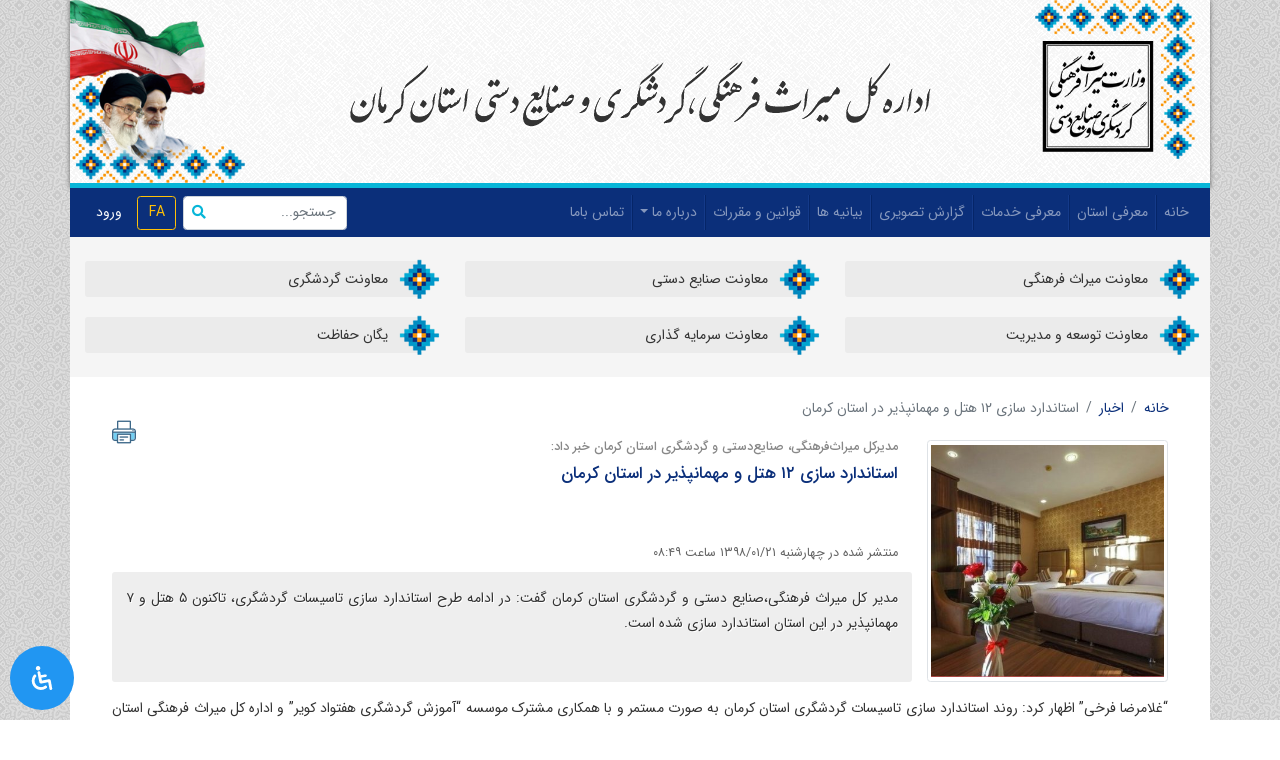

--- FILE ---
content_type: text/html; charset=UTF-8
request_url: https://miras.kr.ir/%D8%A7%D8%B3%D8%AA%D8%A7%D9%86%D8%AF%D8%A7%D8%B1%D8%AF-%D8%B3%D8%A7%D8%B2%DB%8C-12-%D9%87%D8%AA%D9%84-%D9%88-%D9%85%D9%87%D9%85%D8%A7%D9%86%D9%BE%D8%B0%DB%8C%D8%B1-%D8%AF%D8%B1-%D8%A7%D8%B3%D8%AA/
body_size: 12754
content:
<!doctype html>
<html lang="fa" dir="rtl" xml:lang="fa">
<head>
    <!-- Required meta tags -->
    <meta charset="utf-8">
    <meta name="viewport" content="width=device-width, initial-scale=1, shrink-to-fit=no">
    <!-- Bootstrap CSS -->
    <title>استاندارد سازی 12 هتل و مهمانپذیر در استان کرمان &#8211; اداره کل میراث فرهنگی،صنایع دستی و گردشگری استان کرمان</title>
<meta name='robots' content='max-image-preview:large' />
<link rel="alternate" hreflang="fa" href="https://miras.kr.ir/%d8%a7%d8%b3%d8%aa%d8%a7%d9%86%d8%af%d8%a7%d8%b1%d8%af-%d8%b3%d8%a7%d8%b2%db%8c-12-%d9%87%d8%aa%d9%84-%d9%88-%d9%85%d9%87%d9%85%d8%a7%d9%86%d9%be%d8%b0%db%8c%d8%b1-%d8%af%d8%b1-%d8%a7%d8%b3%d8%aa/" />
<link rel='dns-prefetch' href='//s.w.org' />
<link rel="alternate" type="application/rss+xml" title="اداره کل میراث فرهنگی،صنایع دستی و گردشگری استان کرمان &raquo; خوراک" href="https://miras.kr.ir/feed/" />
<link rel="alternate" type="application/rss+xml" title="اداره کل میراث فرهنگی،صنایع دستی و گردشگری استان کرمان &raquo; خوراک دیدگاه‌ها" href="https://miras.kr.ir/comments/feed/" />
<link rel="alternate" type="application/rss+xml" title="اداره کل میراث فرهنگی،صنایع دستی و گردشگری استان کرمان &raquo; استاندارد سازی ۱۲ هتل و مهمانپذیر در استان کرمان خوراک دیدگاه‌ها" href="https://miras.kr.ir/%d8%a7%d8%b3%d8%aa%d8%a7%d9%86%d8%af%d8%a7%d8%b1%d8%af-%d8%b3%d8%a7%d8%b2%db%8c-12-%d9%87%d8%aa%d9%84-%d9%88-%d9%85%d9%87%d9%85%d8%a7%d9%86%d9%be%d8%b0%db%8c%d8%b1-%d8%af%d8%b1-%d8%a7%d8%b3%d8%aa/feed/" />
<script type="text/javascript">
window._wpemojiSettings = {"baseUrl":"https:\/\/s.w.org\/images\/core\/emoji\/14.0.0\/72x72\/","ext":".png","svgUrl":"https:\/\/s.w.org\/images\/core\/emoji\/14.0.0\/svg\/","svgExt":".svg","source":{"concatemoji":"https:\/\/miras.kr.ir\/wp-includes\/js\/wp-emoji-release.min.js?ver=6.0.11"}};
/*! This file is auto-generated */
!function(e,a,t){var n,r,o,i=a.createElement("canvas"),p=i.getContext&&i.getContext("2d");function s(e,t){var a=String.fromCharCode,e=(p.clearRect(0,0,i.width,i.height),p.fillText(a.apply(this,e),0,0),i.toDataURL());return p.clearRect(0,0,i.width,i.height),p.fillText(a.apply(this,t),0,0),e===i.toDataURL()}function c(e){var t=a.createElement("script");t.src=e,t.defer=t.type="text/javascript",a.getElementsByTagName("head")[0].appendChild(t)}for(o=Array("flag","emoji"),t.supports={everything:!0,everythingExceptFlag:!0},r=0;r<o.length;r++)t.supports[o[r]]=function(e){if(!p||!p.fillText)return!1;switch(p.textBaseline="top",p.font="600 32px Arial",e){case"flag":return s([127987,65039,8205,9895,65039],[127987,65039,8203,9895,65039])?!1:!s([55356,56826,55356,56819],[55356,56826,8203,55356,56819])&&!s([55356,57332,56128,56423,56128,56418,56128,56421,56128,56430,56128,56423,56128,56447],[55356,57332,8203,56128,56423,8203,56128,56418,8203,56128,56421,8203,56128,56430,8203,56128,56423,8203,56128,56447]);case"emoji":return!s([129777,127995,8205,129778,127999],[129777,127995,8203,129778,127999])}return!1}(o[r]),t.supports.everything=t.supports.everything&&t.supports[o[r]],"flag"!==o[r]&&(t.supports.everythingExceptFlag=t.supports.everythingExceptFlag&&t.supports[o[r]]);t.supports.everythingExceptFlag=t.supports.everythingExceptFlag&&!t.supports.flag,t.DOMReady=!1,t.readyCallback=function(){t.DOMReady=!0},t.supports.everything||(n=function(){t.readyCallback()},a.addEventListener?(a.addEventListener("DOMContentLoaded",n,!1),e.addEventListener("load",n,!1)):(e.attachEvent("onload",n),a.attachEvent("onreadystatechange",function(){"complete"===a.readyState&&t.readyCallback()})),(e=t.source||{}).concatemoji?c(e.concatemoji):e.wpemoji&&e.twemoji&&(c(e.twemoji),c(e.wpemoji)))}(window,document,window._wpemojiSettings);
</script>
<style type="text/css">
img.wp-smiley,
img.emoji {
	display: inline !important;
	border: none !important;
	box-shadow: none !important;
	height: 1em !important;
	width: 1em !important;
	margin: 0 0.07em !important;
	vertical-align: -0.1em !important;
	background: none !important;
	padding: 0 !important;
}
</style>
	<link rel='stylesheet' id='wp-block-library-rtl-css'  href='https://miras.kr.ir/wp-includes/css/dist/block-library/style-rtl.min.css?ver=6.0.11'  media='all' />
<style id='global-styles-inline-css' type='text/css'>
body{--wp--preset--color--black: #000000;--wp--preset--color--cyan-bluish-gray: #abb8c3;--wp--preset--color--white: #ffffff;--wp--preset--color--pale-pink: #f78da7;--wp--preset--color--vivid-red: #cf2e2e;--wp--preset--color--luminous-vivid-orange: #ff6900;--wp--preset--color--luminous-vivid-amber: #fcb900;--wp--preset--color--light-green-cyan: #7bdcb5;--wp--preset--color--vivid-green-cyan: #00d084;--wp--preset--color--pale-cyan-blue: #8ed1fc;--wp--preset--color--vivid-cyan-blue: #0693e3;--wp--preset--color--vivid-purple: #9b51e0;--wp--preset--gradient--vivid-cyan-blue-to-vivid-purple: linear-gradient(135deg,rgba(6,147,227,1) 0%,rgb(155,81,224) 100%);--wp--preset--gradient--light-green-cyan-to-vivid-green-cyan: linear-gradient(135deg,rgb(122,220,180) 0%,rgb(0,208,130) 100%);--wp--preset--gradient--luminous-vivid-amber-to-luminous-vivid-orange: linear-gradient(135deg,rgba(252,185,0,1) 0%,rgba(255,105,0,1) 100%);--wp--preset--gradient--luminous-vivid-orange-to-vivid-red: linear-gradient(135deg,rgba(255,105,0,1) 0%,rgb(207,46,46) 100%);--wp--preset--gradient--very-light-gray-to-cyan-bluish-gray: linear-gradient(135deg,rgb(238,238,238) 0%,rgb(169,184,195) 100%);--wp--preset--gradient--cool-to-warm-spectrum: linear-gradient(135deg,rgb(74,234,220) 0%,rgb(151,120,209) 20%,rgb(207,42,186) 40%,rgb(238,44,130) 60%,rgb(251,105,98) 80%,rgb(254,248,76) 100%);--wp--preset--gradient--blush-light-purple: linear-gradient(135deg,rgb(255,206,236) 0%,rgb(152,150,240) 100%);--wp--preset--gradient--blush-bordeaux: linear-gradient(135deg,rgb(254,205,165) 0%,rgb(254,45,45) 50%,rgb(107,0,62) 100%);--wp--preset--gradient--luminous-dusk: linear-gradient(135deg,rgb(255,203,112) 0%,rgb(199,81,192) 50%,rgb(65,88,208) 100%);--wp--preset--gradient--pale-ocean: linear-gradient(135deg,rgb(255,245,203) 0%,rgb(182,227,212) 50%,rgb(51,167,181) 100%);--wp--preset--gradient--electric-grass: linear-gradient(135deg,rgb(202,248,128) 0%,rgb(113,206,126) 100%);--wp--preset--gradient--midnight: linear-gradient(135deg,rgb(2,3,129) 0%,rgb(40,116,252) 100%);--wp--preset--duotone--dark-grayscale: url('#wp-duotone-dark-grayscale');--wp--preset--duotone--grayscale: url('#wp-duotone-grayscale');--wp--preset--duotone--purple-yellow: url('#wp-duotone-purple-yellow');--wp--preset--duotone--blue-red: url('#wp-duotone-blue-red');--wp--preset--duotone--midnight: url('#wp-duotone-midnight');--wp--preset--duotone--magenta-yellow: url('#wp-duotone-magenta-yellow');--wp--preset--duotone--purple-green: url('#wp-duotone-purple-green');--wp--preset--duotone--blue-orange: url('#wp-duotone-blue-orange');--wp--preset--font-size--small: 13px;--wp--preset--font-size--medium: 20px;--wp--preset--font-size--large: 36px;--wp--preset--font-size--x-large: 42px;}.has-black-color{color: var(--wp--preset--color--black) !important;}.has-cyan-bluish-gray-color{color: var(--wp--preset--color--cyan-bluish-gray) !important;}.has-white-color{color: var(--wp--preset--color--white) !important;}.has-pale-pink-color{color: var(--wp--preset--color--pale-pink) !important;}.has-vivid-red-color{color: var(--wp--preset--color--vivid-red) !important;}.has-luminous-vivid-orange-color{color: var(--wp--preset--color--luminous-vivid-orange) !important;}.has-luminous-vivid-amber-color{color: var(--wp--preset--color--luminous-vivid-amber) !important;}.has-light-green-cyan-color{color: var(--wp--preset--color--light-green-cyan) !important;}.has-vivid-green-cyan-color{color: var(--wp--preset--color--vivid-green-cyan) !important;}.has-pale-cyan-blue-color{color: var(--wp--preset--color--pale-cyan-blue) !important;}.has-vivid-cyan-blue-color{color: var(--wp--preset--color--vivid-cyan-blue) !important;}.has-vivid-purple-color{color: var(--wp--preset--color--vivid-purple) !important;}.has-black-background-color{background-color: var(--wp--preset--color--black) !important;}.has-cyan-bluish-gray-background-color{background-color: var(--wp--preset--color--cyan-bluish-gray) !important;}.has-white-background-color{background-color: var(--wp--preset--color--white) !important;}.has-pale-pink-background-color{background-color: var(--wp--preset--color--pale-pink) !important;}.has-vivid-red-background-color{background-color: var(--wp--preset--color--vivid-red) !important;}.has-luminous-vivid-orange-background-color{background-color: var(--wp--preset--color--luminous-vivid-orange) !important;}.has-luminous-vivid-amber-background-color{background-color: var(--wp--preset--color--luminous-vivid-amber) !important;}.has-light-green-cyan-background-color{background-color: var(--wp--preset--color--light-green-cyan) !important;}.has-vivid-green-cyan-background-color{background-color: var(--wp--preset--color--vivid-green-cyan) !important;}.has-pale-cyan-blue-background-color{background-color: var(--wp--preset--color--pale-cyan-blue) !important;}.has-vivid-cyan-blue-background-color{background-color: var(--wp--preset--color--vivid-cyan-blue) !important;}.has-vivid-purple-background-color{background-color: var(--wp--preset--color--vivid-purple) !important;}.has-black-border-color{border-color: var(--wp--preset--color--black) !important;}.has-cyan-bluish-gray-border-color{border-color: var(--wp--preset--color--cyan-bluish-gray) !important;}.has-white-border-color{border-color: var(--wp--preset--color--white) !important;}.has-pale-pink-border-color{border-color: var(--wp--preset--color--pale-pink) !important;}.has-vivid-red-border-color{border-color: var(--wp--preset--color--vivid-red) !important;}.has-luminous-vivid-orange-border-color{border-color: var(--wp--preset--color--luminous-vivid-orange) !important;}.has-luminous-vivid-amber-border-color{border-color: var(--wp--preset--color--luminous-vivid-amber) !important;}.has-light-green-cyan-border-color{border-color: var(--wp--preset--color--light-green-cyan) !important;}.has-vivid-green-cyan-border-color{border-color: var(--wp--preset--color--vivid-green-cyan) !important;}.has-pale-cyan-blue-border-color{border-color: var(--wp--preset--color--pale-cyan-blue) !important;}.has-vivid-cyan-blue-border-color{border-color: var(--wp--preset--color--vivid-cyan-blue) !important;}.has-vivid-purple-border-color{border-color: var(--wp--preset--color--vivid-purple) !important;}.has-vivid-cyan-blue-to-vivid-purple-gradient-background{background: var(--wp--preset--gradient--vivid-cyan-blue-to-vivid-purple) !important;}.has-light-green-cyan-to-vivid-green-cyan-gradient-background{background: var(--wp--preset--gradient--light-green-cyan-to-vivid-green-cyan) !important;}.has-luminous-vivid-amber-to-luminous-vivid-orange-gradient-background{background: var(--wp--preset--gradient--luminous-vivid-amber-to-luminous-vivid-orange) !important;}.has-luminous-vivid-orange-to-vivid-red-gradient-background{background: var(--wp--preset--gradient--luminous-vivid-orange-to-vivid-red) !important;}.has-very-light-gray-to-cyan-bluish-gray-gradient-background{background: var(--wp--preset--gradient--very-light-gray-to-cyan-bluish-gray) !important;}.has-cool-to-warm-spectrum-gradient-background{background: var(--wp--preset--gradient--cool-to-warm-spectrum) !important;}.has-blush-light-purple-gradient-background{background: var(--wp--preset--gradient--blush-light-purple) !important;}.has-blush-bordeaux-gradient-background{background: var(--wp--preset--gradient--blush-bordeaux) !important;}.has-luminous-dusk-gradient-background{background: var(--wp--preset--gradient--luminous-dusk) !important;}.has-pale-ocean-gradient-background{background: var(--wp--preset--gradient--pale-ocean) !important;}.has-electric-grass-gradient-background{background: var(--wp--preset--gradient--electric-grass) !important;}.has-midnight-gradient-background{background: var(--wp--preset--gradient--midnight) !important;}.has-small-font-size{font-size: var(--wp--preset--font-size--small) !important;}.has-medium-font-size{font-size: var(--wp--preset--font-size--medium) !important;}.has-large-font-size{font-size: var(--wp--preset--font-size--large) !important;}.has-x-large-font-size{font-size: var(--wp--preset--font-size--x-large) !important;}
</style>
<link rel='stylesheet' id='wp-polls-css'  href='https://miras.kr.ir/wp-content/plugins/wp-polls/polls-css.css?ver=2.76.0'  media='all' />
<style id='wp-polls-inline-css' type='text/css'>
.wp-polls .pollbar {
	margin: 1px;
	font-size: 6px;
	line-height: 8px;
	height: 8px;
	background: #07b6d8;
	border: 1px solid #0d879e;
}

</style>
<link rel='stylesheet' id='wp-polls-rtl-css'  href='https://miras.kr.ir/wp-content/plugins/wp-polls/polls-css-rtl.css?ver=2.76.0'  media='all' />
<link rel='stylesheet' id='mdp-readabler-css'  href='https://miras.kr.ir/wp-content/plugins/readabler/css/readabler.min.css?ver=1.5.0'  media='all' />
<style id='mdp-readabler-inline-css' type='text/css'>

		:root{
		
			--readabler-reading-mask: rgba(0, 0, 0, 0.7)
		
		}
		.mdp-readabler-tts {
		
			--readabler-tts-bg: transparent;
			--readabler-tts-color: transparent;
			
		}
        
        #mdp-readabler-popup-box{
        
            --readabler-overlay: rgba(2, 83, 238, 1);
            
            --readabler-bg: rgba(255, 255, 255, 1);
            --readabler-bg-dark: rgba(22, 25, 27, 1);
            --readabler-text: rgba(51, 51, 51, 1);
            --readabler-text-dark: rgba(222, 239, 253, 1);
            --readabler-color: rgba(33, 150, 243, 1);
            --readabler-color-dark: rgba(33, 150, 243, 1);
            --readabler-color-transparent: rgba(33,150,243,0.2);
            --readabler-color-transparent-dark: rgba(33,150,243,0.2);
            --readabler-border-radius: 20px;
            --readabler-animate: 600ms;          
            
        }
        
        .mdp-readabler-trigger-button-box{
        
            --readabler-btn-margin: 10px;
            --readabler-btn-padding: 20px;
            --readabler-btn-radius: 50px;
            --readabler-btn-color: rgba(255, 255, 255, 1);
            --readabler-btn-color-hover: rgba(33, 150, 243, 1);
            --readabler-btn-bg: rgba(33, 150, 243, 1);
            --readabler-btn-bg-hover: rgba(255, 255, 255, 1);
            --readabler-btn-size: 24px;
            --readabler-btn-delay: 0s;
        
        }
		.mdp-readabler-input-spinner-box .mdp-readabler-control .mdp-readabler-value {
    font-family: 'IRANSans';
}
.mdp-readabler-action-box .mdp-readabler-action-box-content .mdp-readabler-title {
    font-family: 'IRANSans';
}
</style>
<link rel='stylesheet' id='bootstrap-reboot-css'  href='https://miras.kr.ir/wp-content/themes/miras/css/bootstrap-reboot.css?ver=6.0.11'  media='all' />
<link rel='stylesheet' id='bootstrap-rtl-css'  href='https://miras.kr.ir/wp-content/themes/miras/css/bootstrap-rtl.css?ver=6.0.11'  media='all' />
<link rel='stylesheet' id='fontiran-css'  href='https://miras.kr.ir/wp-content/themes/miras/css/fontiran.css?ver=6.0.11'  media='all' />
<link rel='stylesheet' id='fontawesome-all-css'  href='https://miras.kr.ir/wp-content/themes/miras/css/fontawesome-all.css?ver=6.0.11'  media='all' />
<link rel='stylesheet' id='custom-css'  href='https://miras.kr.ir/wp-content/themes/miras/css/custom.css?ver=6.0.11'  media='all' />
<script  src='https://miras.kr.ir/wp-includes/js/jquery/jquery.min.js?ver=3.6.0' id='jquery-core-js'></script>
<script  src='https://miras.kr.ir/wp-includes/js/jquery/jquery-migrate.min.js?ver=3.3.2' id='jquery-migrate-js'></script>
<script  src='https://miras.kr.ir/wp-content/themes/miras/js/bootstrap.bundle.js?ver=1' id='bundle-js'></script>
<link rel="https://api.w.org/" href="https://miras.kr.ir/wp-json/" /><link rel="alternate" type="application/json" href="https://miras.kr.ir/wp-json/wp/v2/posts/1986" /><link rel="EditURI" type="application/rsd+xml" title="RSD" href="https://miras.kr.ir/xmlrpc.php?rsd" />
<link rel="wlwmanifest" type="application/wlwmanifest+xml" href="https://miras.kr.ir/wp-includes/wlwmanifest.xml" /> 
<meta name="generator" content="WordPress 6.0.11" />
<link rel="canonical" href="https://miras.kr.ir/%d8%a7%d8%b3%d8%aa%d8%a7%d9%86%d8%af%d8%a7%d8%b1%d8%af-%d8%b3%d8%a7%d8%b2%db%8c-12-%d9%87%d8%aa%d9%84-%d9%88-%d9%85%d9%87%d9%85%d8%a7%d9%86%d9%be%d8%b0%db%8c%d8%b1-%d8%af%d8%b1-%d8%a7%d8%b3%d8%aa/" />
<link rel='shortlink' href='https://miras.kr.ir/?p=1986' />
<link rel="alternate" type="application/json+oembed" href="https://miras.kr.ir/wp-json/oembed/1.0/embed?url=https%3A%2F%2Fmiras.kr.ir%2F%25d8%25a7%25d8%25b3%25d8%25aa%25d8%25a7%25d9%2586%25d8%25af%25d8%25a7%25d8%25b1%25d8%25af-%25d8%25b3%25d8%25a7%25d8%25b2%25db%258c-12-%25d9%2587%25d8%25aa%25d9%2584-%25d9%2588-%25d9%2585%25d9%2587%25d9%2585%25d8%25a7%25d9%2586%25d9%25be%25d8%25b0%25db%258c%25d8%25b1-%25d8%25af%25d8%25b1-%25d8%25a7%25d8%25b3%25d8%25aa%2F" />
<link rel="alternate" type="text/xml+oembed" href="https://miras.kr.ir/wp-json/oembed/1.0/embed?url=https%3A%2F%2Fmiras.kr.ir%2F%25d8%25a7%25d8%25b3%25d8%25aa%25d8%25a7%25d9%2586%25d8%25af%25d8%25a7%25d8%25b1%25d8%25af-%25d8%25b3%25d8%25a7%25d8%25b2%25db%258c-12-%25d9%2587%25d8%25aa%25d9%2584-%25d9%2588-%25d9%2585%25d9%2587%25d9%2585%25d8%25a7%25d9%2586%25d9%25be%25d8%25b0%25db%258c%25d8%25b1-%25d8%25af%25d8%25b1-%25d8%25a7%25d8%25b3%25d8%25aa%2F&#038;format=xml" />
<meta name="generator" content="WPML ver:4.4.1 stt:1,17;" />
<link rel="icon" href="https://miras.kr.ir/wp-content/uploads/2022/06/cropped-Screenshot-2022-06-06-085328-32x32.jpg" sizes="32x32" />
<link rel="icon" href="https://miras.kr.ir/wp-content/uploads/2022/06/cropped-Screenshot-2022-06-06-085328-192x192.jpg" sizes="192x192" />
<link rel="apple-touch-icon" href="https://miras.kr.ir/wp-content/uploads/2022/06/cropped-Screenshot-2022-06-06-085328-180x180.jpg" />
<meta name="msapplication-TileImage" content="https://miras.kr.ir/wp-content/uploads/2022/06/cropped-Screenshot-2022-06-06-085328-270x270.jpg" />
</head>
<body id="top-of-page"><div class="container header p-0">
    <div class="row justify-content-between mx-0" dir="rtl">
        <div class="col-5 col-sm-3 col-md-2 text-right order-0">
            <img class="img-fluid" src="https://miras.kr.ir/wp-content/themes/miras/images/logo.png" alt="header-0">
        </div>
        <div class="col-10 col-sm-6 col-md-8 text-center order-12 order-sm-1 offset-1 offset-sm-0 my-3">
            <img class="img-fluid miras-title" src="https://miras.kr.ir/wp-content/themes/miras/images/title.png" alt="header-2">
        </div>
        <div class="col-5 col-sm-3 col-md-2 text-left order-2 pl-0">
            <img class="img-fluid" src="https://miras.kr.ir/wp-content/themes/miras/images/rahbar.png" alt="header-3">
        </div>
    </div>
</div>

<div class="container sticky-top">
    <div class="row">
        <nav class="navbar navbar-expand-lg navbar-dark w-100 main-menu">
            <button class="navbar-toggler" type="button" data-toggle="collapse" data-target="#navbarSupportedContent" aria-controls="navbarSupportedContent" aria-expanded="false" aria-label="Toggle navigation">
                <span class="navbar-toggler-icon"></span>
            </button>
            <div id="navbarSupportedContent" class="collapse navbar-collapse"><ul id="menu-%d8%b3%db%8c%d8%b3%d8%aa%d8%a7%d9%86-%d8%b1%d8%a7-%d8%a8%d8%a8%db%8c%d9%86%db%8c%d9%85%d8%8c-%d8%a8%d9%84%d9%88%da%86%d8%b3%d8%aa%d8%a7%d9%86-%d8%b1%d8%a7-%d8%a8%d8%b4%d9%86%d9%88%db%8c%d9%85" class="navbar-nav px-0"><li itemscope="itemscope" itemtype="https://www.schema.org/SiteNavigationElement" id="menu-item-13" class="menu-item menu-item-type-custom menu-item-object-custom menu-item-home menu-item-13 nav-item"><a title="خانه" href="http://miras.kr.ir/" class="nav-link">خانه</a></li>
<li itemscope="itemscope" itemtype="https://www.schema.org/SiteNavigationElement" id="menu-item-50" class="menu-item menu-item-type-post_type menu-item-object-page menu-item-50 nav-item"><a title="معرفی استان" href="https://miras.kr.ir/introduction/" class="nav-link">معرفی استان</a></li>
<li itemscope="itemscope" itemtype="https://www.schema.org/SiteNavigationElement" id="menu-item-1652" class="menu-item menu-item-type-post_type menu-item-object-page menu-item-1652 nav-item"><a title="معرفی خدمات" href="https://miras.kr.ir/service-desk/" class="nav-link">معرفی خدمات</a></li>
<li itemscope="itemscope" itemtype="https://www.schema.org/SiteNavigationElement" id="menu-item-924" class="menu-item menu-item-type-taxonomy menu-item-object-category menu-item-924 nav-item"><a title="گزارش تصویری" href="https://miras.kr.ir/posts/gallery/" class="nav-link">گزارش تصویری</a></li>
<li itemscope="itemscope" itemtype="https://www.schema.org/SiteNavigationElement" id="menu-item-1722" class="menu-item menu-item-type-post_type menu-item-object-page menu-item-1722 nav-item"><a title="بیانیه ها" href="https://miras.kr.ir/%d8%a8%db%8c%d8%a7%d9%86%db%8c%d9%87-%d9%87%d8%a7/" class="nav-link">بیانیه ها</a></li>
<li itemscope="itemscope" itemtype="https://www.schema.org/SiteNavigationElement" id="menu-item-1966" class="menu-item menu-item-type-post_type menu-item-object-page menu-item-1966 nav-item"><a title="قوانین و مقررات" href="https://miras.kr.ir/%d9%82%d9%88%d8%a7%d9%86%db%8c%d9%86-%d9%88-%d9%85%d9%82%d8%b1%d8%b1%d8%a7%d8%aa/%d9%82%d9%88%d8%a7%d9%86%db%8c%d9%86-%d9%88-%d9%85%d9%82%d8%b1%d8%b1%d8%a7%d8%aa-2/" class="nav-link">قوانین و مقررات</a></li>
<li itemscope="itemscope" itemtype="https://www.schema.org/SiteNavigationElement" id="menu-item-186" class="menu-item menu-item-type-post_type menu-item-object-page menu-item-has-children dropdown menu-item-186 nav-item"><a title="درباره ما" href="#" data-toggle="dropdown" aria-haspopup="true" aria-expanded="false" class="dropdown-toggle nav-link" id="menu-item-dropdown-186">درباره ما</a>
<ul class="dropdown-menu" aria-labelledby="menu-item-dropdown-186" role="menu">
	<li itemscope="itemscope" itemtype="https://www.schema.org/SiteNavigationElement" id="menu-item-187" class="menu-item menu-item-type-post_type menu-item-object-page menu-item-187 nav-item"><a title="منشور اخلاقی کارکنان سازمان" href="https://miras.kr.ir/%d8%af%d8%b1%d8%a8%d8%a7%d8%b1%d9%87-%d9%85%d8%a7/%d9%85%d9%86%d8%b4%d9%88%d8%b1-%d8%a7%d8%ae%d9%84%d8%a7%d9%82%db%8c-%da%a9%d8%a7%d8%b1%da%a9%d9%86%d8%a7%d9%86-%d8%b3%d8%a7%d8%b2%d9%85%d8%a7%d9%86/" class="dropdown-item">منشور اخلاقی کارکنان سازمان</a></li>
	<li itemscope="itemscope" itemtype="https://www.schema.org/SiteNavigationElement" id="menu-item-188" class="menu-item menu-item-type-post_type menu-item-object-page menu-item-188 nav-item"><a title="اساسنامه سازمان" href="https://miras.kr.ir/%d8%af%d8%b1%d8%a8%d8%a7%d8%b1%d9%87-%d9%85%d8%a7/%d8%a7%d8%b3%d8%a7%d8%b3%d9%86%d8%a7%d9%85%d9%87-%d8%b3%d8%a7%d8%b2%d9%85%d8%a7%d9%86/" class="dropdown-item">اساسنامه سازمان</a></li>
	<li itemscope="itemscope" itemtype="https://www.schema.org/SiteNavigationElement" id="menu-item-189" class="menu-item menu-item-type-post_type menu-item-object-page menu-item-189 nav-item"><a title="سیاستهای کلان سازمان" href="https://miras.kr.ir/%d8%af%d8%b1%d8%a8%d8%a7%d8%b1%d9%87-%d9%85%d8%a7/%d8%b3%db%8c%d8%a7%d8%b3%d8%aa%d9%87%d8%a7%db%8c-%da%a9%d9%84%d8%a7%d9%86-%d8%b3%d8%a7%d8%b2%d9%85%d8%a7%d9%86/" class="dropdown-item">سیاستهای کلان سازمان</a></li>
	<li itemscope="itemscope" itemtype="https://www.schema.org/SiteNavigationElement" id="menu-item-190" class="menu-item menu-item-type-post_type menu-item-object-page menu-item-190 nav-item"><a title="اهداف سازمان" href="https://miras.kr.ir/%d8%af%d8%b1%d8%a8%d8%a7%d8%b1%d9%87-%d9%85%d8%a7/%d8%a7%d9%87%d8%af%d8%a7%d9%81-%d8%b3%d8%a7%d8%b2%d9%85%d8%a7%d9%86/" class="dropdown-item">اهداف سازمان</a></li>
	<li itemscope="itemscope" itemtype="https://www.schema.org/SiteNavigationElement" id="menu-item-191" class="menu-item menu-item-type-post_type menu-item-object-page menu-item-191 nav-item"><a title="شفافیت" href="https://miras.kr.ir/sh/" class="dropdown-item">شفافیت</a></li>
</ul>
</li>
<li itemscope="itemscope" itemtype="https://www.schema.org/SiteNavigationElement" id="menu-item-172" class="menu-item menu-item-type-post_type menu-item-object-page menu-item-172 nav-item"><a title="تماس باما" href="https://miras.kr.ir/%d8%aa%d9%85%d8%a7%d8%b3-%d8%a8%d8%a7%d9%85%d8%a7/" class="nav-link">تماس باما</a></li>
</ul></div>            <div class="row justify-content-between col min-width-285 pl-0 mx-0">
                <div class="col px-2 text-left">
                <form action="https://miras.kr.ir/?" method="GET" class="form-inline d-inline-flex search position-relative w-100">
    <input class="form-control mr-sm-2" 
    name="s" 
    type="search"
    value="" 
    placeholder="جستجو..." 
    aria-label="Search">
    <button type="submit">
        <span class="sr-only">جستجو</span>
        <i class="fas fa-search"></i>
    </button>                </div>
                <div class="col-auto p-0">
                    <div class="dropdown d-inline">
                    <a class="btn border-warning text-warning" id="lang-dropdown" data-toggle="dropdown" aria-haspopup="true" aria-expanded="false">
        FA    </a>
                <div class="dropdown-menu reverce" aria-labelledby="lang-dropdown">
                <a class="dropdown-item" href="https://miras.kr.ir/en/">
            <img src="https://miras.kr.ir/wp-content/plugins/sitepress-multilingual-cms/res/flags/en.png" alt="en" width="25">
            انگلیسی        </a>
            </div>
    </div>
                    <a class="btn text-light" href="">
                        ورود                    </a>
                </div>
            </div>

        </nav>


    </div>
</div><div class="container bg-grey py-3 no-print">
    <div class="row justify-content-center">
                <div class="col-12 col-md-4 top-link">
            <div class="btp">
                <a href="https://miras.kr.ir/posts/vices/%d9%85%d8%b9%d8%a7%d9%88%d9%86%d8%aa-%d9%85%db%8c%d8%b1%d8%a7%d8%ab-%d9%81%d8%b1%d9%87%d9%86%da%af%db%8c/">
                    معاونت                    میراث فرهنگی                </a>
            </div>
        </div>
            <div class="col-12 col-md-4 top-link">
            <div class="btp">
                <a href="https://miras.kr.ir/posts/vices/%d9%85%d8%b9%d8%a7%d9%88%d9%86%d8%aa-%d8%b5%d9%86%d8%a7%db%8c%d8%b9-%d8%af%d8%b3%d8%aa%db%8c/">
                    معاونت                    صنایع دستی                </a>
            </div>
        </div>
            <div class="col-12 col-md-4 top-link">
            <div class="btp">
                <a href="https://miras.kr.ir/posts/vices/%d9%85%d8%b9%d8%a7%d9%88%d9%86%d8%aa-%da%af%d8%b1%d8%af%d8%b4%da%af%d8%b1%db%8c/">
                    معاونت                    گردشگری                </a>
            </div>
        </div>
            <div class="col-12 col-md-4 top-link">
            <div class="btp">
                <a href="https://miras.kr.ir/posts/vices/%d9%85%d8%b9%d8%a7%d9%88%d9%86%d8%aa-%d9%85%db%8c%d8%b1%d8%a7%d8%ab-%d9%81%d8%b1%d9%87%d9%86%da%af%db%8c/%d8%a2%d8%ab%d8%a7%d8%b1-%d8%aa%d8%a7%d8%b1%db%8c%d8%ae%db%8c-%da%a9%d8%b1%d9%85%d8%a7%d9%86/">
                    معاونت                    توسعه و مدیریت                </a>
            </div>
        </div>
            <div class="col-12 col-md-4 top-link">
            <div class="btp">
                <a href="https://miras.kr.ir/posts/vices/%d9%85%d8%b9%d8%a7%d9%88%d9%86%d8%aa-%d8%b3%d8%b1%d9%85%d8%a7%db%8c%d9%87-%da%af%d8%b0%d8%a7%d8%b1%db%8c/">
                    معاونت                    سرمایه گذاری                </a>
            </div>
        </div>
            <div class="col-12 col-md-4 top-link">
            <div class="btp">
                <a href="https://miras.kr.ir/posts/security-squad/">
                                        یگان حفاظت                </a>
            </div>
        </div>
    </div></div>
<div class="container bg-white px-3 px-md-5 pb-3 pb-md-5">
    <div class="row no-print">
        <nav aria-label="breadcrumb">
            <ol class="breadcrumb bg-white py-4 m-0"><li class="breadcrumb-item"><a href="https://miras.kr.ir/">خانه</a></li><li class="breadcrumb-item"><a href="https://miras.kr.ir/posts/news/">اخبار</a></li><li class="breadcrumb-item active">استاندارد سازی ۱۲ هتل و مهمانپذیر در استان کرمان</li></ol>        </nav>
    </div>

    <article class="single print-margin">
        <div class="row">
            <header class="d-md-flex flex-column pr-md-0 col-md-9 order-md-1">
                                <h3 class="rotitr mb-0 px-3">مدیرکل میراث‌فرهنگی، صنایع‌دستی و گردشگری استان کرمان خبر داد:</h3>
                                <h1 class="px-3 col-12 single-header">
                    <a href="https://miras.kr.ir/%d8%a7%d8%b3%d8%aa%d8%a7%d9%86%d8%af%d8%a7%d8%b1%d8%af-%d8%b3%d8%a7%d8%b2%db%8c-12-%d9%87%d8%aa%d9%84-%d9%88-%d9%85%d9%87%d9%85%d8%a7%d9%86%d9%be%d8%b0%db%8c%d8%b1-%d8%af%d8%b1-%d8%a7%d8%b3%d8%aa/">
                        استاندارد سازی ۱۲ هتل و مهمانپذیر در استان کرمان                    </a>
                </h1>
                <div class="col-12 px-3 info-post">
                منتشر شده در چهارشنبه ۱۳۹۸/۰۱/۲۱ ساعت ۰۸:۴۹                                </div>
                <div class="excerpt p-3">
                <p>مدیر کل میراث فرهنگی،صنایع دستی و گردشگری استان کرمان گفت: در ادامه طرح استاندارد سازی  تاسیسات گردشگری، تاکنون ۵ هتل و ۷ مهمانپذیر در این استان استاندارد سازی شده است.</p>
                </div>
            </header>
            <div class="col-md-3 text-center my-3 my-md-0 order-md-0">
                                <img width="400" height="400" src="https://miras.kr.ir/wp-content/uploads/2019/04/هتل-هزار-400x400.jpg" class="img-fluid rounded img-thumbnail wp-post-image" alt="استاندارد سازی ۱۲ هتل و مهمانپذیر در استان کرمان" srcset="https://miras.kr.ir/wp-content/uploads/2019/04/هتل-هزار-400x400.jpg 400w, https://miras.kr.ir/wp-content/uploads/2019/04/هتل-هزار-150x150.jpg 150w" sizes="(max-width: 400px) 100vw, 400px" />                            </div>
            <div class="col-12 my-3 content order-md-2">
            <p>&#8220;غلامرضا فرخی&#8221; اظهار کرد: روند استاندارد سازی تاسیسات گردشگری استان کرمان به صورت مستمر و با همکاری مشترک موسسه “آموزش گردشگری هفتواد کویر” و اداره کل میراث فرهنگی استان کرمان در حال انجام است.</p>
<p>وی با بیان اینکه استان کرمان دارای 35 هتل و هتل آپارتمان، 31 مهمانپذیر و 318 خانه بوم گردی و 27 خانه مسافر است، افزود: استانداردهای واحدهای اقامتی این استان از نظر مشخصات فنی، تجهیزات، نیروی انسانی، کیفیت ارائه خدمات و نحوه برخورد پرسنل بررسی می‌شود.</p>
<p>مدیر کل میراث فرهنگی،صنایع دستی و گردشگری استان کرمان بیان کرد: پس از تعیین استانداردها، تیم ارزیابی بر اساس مستندات موجود و کیفیت خدمات تاسیسات گردشگری نسبت به تعیین درجه هتل‌ها و مراکز اقامتی اقدام می‌کند.</p>
<p>فرخی ادامه داد: تاکنون برای 12 هتل و مهمانپذیر گواهی استاندارد صادر شده و مابقی نیز در دست اقدام است.</p>
<p>وی با اشاره به اینکه این طرح به صورت مستمر ادامه دارد، تصریح کرد: خوشبختانه در تعداد زیادی از واحدهای مورد نظر، تغییرات بسیار ارزنده و مثبتی مشاهده شده است.</p>
<p>مدیر کل میراث فرهنگی، صنایع‌دستی و گردشگری استان کرمان با اشاره به اینکه نرخ خدمات واحدهای اقامتی بر اساس ستاره و کیفیت خدمات تعیین می‌شود، خاطرنشان کرد: بدون شک اجرای این طرح به ارتقاء کیفیت خدمات تاسیسات گردشگری مذکور و رضایت مشتریان منجر خواهد شد.</p>
            </div>
            <div class="print no-print">
                        <a href="print:page()" onclick="window.print()">
                <img src="https://miras.kr.ir/wp-content/themes/miras/images/printer.png" alt="page"/>
            </a>
            </div>
        </div>

        <div class="row justify-content-between align-items-center">
            <div class="col-12 col-sm-auto mb-3">
                        </div>
            <div class="col-12 col-sm-auto  mb-3 text-center no-print">
                <a href="https://miras.kr.ir/posts/news/" target="_blank" class="btn btn-warning back px-5 mx-4">آرشیو</a>
            </div>
        </div>
                                <div class="container no-print">
            <div class="row related">
                <h2 class="w-100">مطالب مرتبط</h2>
                <ul class="w-100">
                                        <li>
                        <a href="https://miras.kr.ir/%d8%b5%d8%af%d9%88%d8%b1-%d9%85%d8%ac%d9%88%d8%b2%d8%a7%d8%aa-%d8%a8%db%8c%d9%86%d8%a7%d9%85%d8%8c-%d8%aa%d8%b3%d9%87%db%8c%d9%84%da%a9%d9%86%d9%86%d8%af%d9%87-%d8%b3%d8%b1%d9%85/">صدور مجوزات بی‌نام، تسهیل‌کننده سرمایه‌گذاری در گردشگری کرمان</a>
                        <span class="d-block d-sm-inline">
                        منتشر شده در سه شنبه ۱۴۰۴/۱۱/۱۴ ساعت ۰۷:۱۹                        </span>
                    </li>
                                        <li>
                        <a href="https://miras.kr.ir/%d8%aa%d8%b5%d9%85%db%8c%d9%85%da%af%db%8c%d8%b1%db%8c-%d8%aa%d8%ae%d8%b5%d8%b5%db%8c%d8%8c-%d8%af%d8%b1-%d8%af%d8%b3%d8%aa%d9%88%d8%b1-%da%a9%d8%a7%d8%b1-%d8%b4%d9%88%d8%b1%d8%a7%db%8c/">تصمیم‌گیری تخصصی، در دستور کار شورای فنی میراث‌فرهنگی کرمان است</a>
                        <span class="d-block d-sm-inline">
                        منتشر شده در دوشنبه ۱۴۰۴/۱۱/۱۳ ساعت ۰۷:۲۶                        </span>
                    </li>
                                        <li>
                        <a href="https://miras.kr.ir/%d8%b3%d8%a7%d9%85%d8%a7%d9%86%d8%af%d9%87%db%8c-%d8%a8%d8%a7%d8%b2%d8%a7%d8%b1-%d8%aa%d8%a7%d8%b1%db%8c%d8%ae%db%8c-%da%a9%d8%b1%d9%85%d8%a7%d9%86%d8%8c-%da%af%d8%a7%d9%85%db%8c-%d9%85%d8%a4/">سامان‌دهی بازار تاریخی کرمان، گامی مؤثر در توسعه گردشگری</a>
                        <span class="d-block d-sm-inline">
                        منتشر شده در یکشنبه ۱۴۰۴/۱۱/۱۲ ساعت ۱۳:۰۳                        </span>
                    </li>
                                        <li>
                        <a href="https://miras.kr.ir/%d8%aa%d8%ac%d9%84%db%8c%d9%84-%d8%a7%d8%b2-%d8%ac%d8%a7%d9%86%d8%a8%d8%a7%d8%b2%d8%a7%d9%86-%d9%85%db%8c%d8%b1%d8%a7%d8%ab%d9%81%d8%b1%d9%87%d9%86%da%af%db%8c-%da%a9%d8%b1%d9%85%d8%a7%d9%86-2/">تجلیل از جانبازان میراث‌فرهنگی کرمان</a>
                        <span class="d-block d-sm-inline">
                        منتشر شده در یکشنبه ۱۴۰۴/۱۱/۱۲ ساعت ۱۳:۰۱                        </span>
                    </li>
                                        <li>
                        <a href="https://miras.kr.ir/%d9%86%d9%82%d8%b4%d8%a2%d9%81%d8%b1%db%8c%d9%86%db%8c-%d8%b2%d9%86%d8%a7%d9%86%d8%8c-%d9%be%d8%b4%d8%aa%d9%88%d8%a7%d9%86%d9%87-%d8%a7%d8%b5%d9%84%db%8c-%d8%aa%d9%88%d8%b3%d8%b9%d9%87-%d9%81/">نقش‌آفرینی زنان، پشتوانه اصلی توسعه فرهنگی و گردشگری کرمان است</a>
                        <span class="d-block d-sm-inline">
                        منتشر شده در چهارشنبه ۱۴۰۴/۰۹/۱۹ ساعت ۱۰:۰۶                        </span>
                    </li>
                                        <li>
                        <a href="https://miras.kr.ir/%d8%a7%d9%86%d8%aa%d8%b5%d8%a7%d8%a8-%d8%b3%d8%b1%d9%be%d8%b1%d8%b3%d8%aa-%d8%a8%d8%a7%d8%ba-%d9%85%d9%88%d8%b2%d9%87-%d9%87%d8%b1%d9%86%d8%af%db%8c/">انتصاب سرپرست باغ موزه هرندی</a>
                        <span class="d-block d-sm-inline">
                        منتشر شده در سه شنبه ۱۴۰۴/۰۹/۱۸ ساعت ۰۸:۴۶                        </span>
                    </li>
                                        <li>
                        <a href="https://miras.kr.ir/%d8%a8%d8%a7%d8%b2%d8%af%db%8c%d8%af-%d8%b1%d8%a7%db%8c%da%af%d8%a7%d9%86-%d8%a8%d8%a7%d9%86%d9%88%d8%a7%d9%86-%d8%a7%d8%b2-%d9%85%d9%88%d8%b2%d9%87%d9%87%d8%a7%db%8c-%da%a9%d8%b1%d9%85%d8%a7/">بازدید رایگان بانوان از موزه‌های کرمان هم‌زمان با روز زن/ قدردانی از نقش زنان در پاسداشت میراث‌فرهنگی</a>
                        <span class="d-block d-sm-inline">
                        منتشر شده در سه شنبه ۱۴۰۴/۰۹/۱۸ ساعت ۰۷:۳۰                        </span>
                    </li>
                                        <li>
                        <a href="https://miras.kr.ir/%d9%85%d8%b9%d8%b1%d9%81%db%8c-%da%a9%d9%88%d9%87%d8%a8%d9%86%d8%a7%d9%86-%d8%a8%d9%87%d8%b9%d9%86%d9%88%d8%a7%d9%86-%d9%85%d9%82%d8%b5%d8%af-%d8%ac%d8%af%db%8c%d8%af-%da%af%d8%b1%d8%af%d8%b4/">معرفی کوهبنان به‌عنوان مقصد جدید گردشگری در استان کرمان</a>
                        <span class="d-block d-sm-inline">
                        منتشر شده در سه شنبه ۱۴۰۴/۰۹/۱۸ ساعت ۰۷:۲۸                        </span>
                    </li>
                                        <li>
                        <a href="https://miras.kr.ir/%d9%81%d8%b1%d8%a7%d8%ae%d9%88%d8%a7%d9%86-%d8%b4%d8%b1%da%a9%d8%aa-%d8%af%d8%b1%d9%87%d8%b4%d8%aa%d9%85%db%8c%d9%86-%d8%af%d9%88%d8%b1%d9%87-%d8%af%d8%a7%d9%88%d8%b1%db%8c-%d9%85%d9%87%d8%b1-%d8%a7/">فراخوان شرکت درهشتمین دوره  داوری مهر اصالت ملی صنایع دستی ۱۴۰۴ در استان کرمان</a>
                        <span class="d-block d-sm-inline">
                        منتشر شده در سه شنبه ۱۴۰۴/۰۷/۲۲ ساعت ۱۱:۰۳                        </span>
                    </li>
                                        <li>
                        <a href="https://miras.kr.ir/%da%a9%d8%b3%d8%a8-%d8%b1%d8%aa%d8%a8%d9%87-%d8%a8%d8%b1%d8%aa%d8%b1-%d8%af%d8%b1-%d8%b3%d8%a7%d9%85%d8%a7%d9%86%d9%87-%d8%af%d8%b3%d8%aa%d8%b1%d8%b3%db%8c-%d8%a2%d8%b2%d8%a7%d8%af-%d8%a8%d9%87-%d8%a7/">کسب رتبه برتر در سامانه دسترسی آزاد به اطلاعات، افتخاری برای میراث‌فرهنگی کرمان</a>
                        <span class="d-block d-sm-inline">
                        منتشر شده در یکشنبه ۱۴۰۴/۰۷/۲۰ ساعت ۱۲:۵۲                        </span>
                    </li>
                                    </ul>
            </div>
        </div>
                    </article>

</div>
<div class="container padidar text-center no-print">
    <div class="row mh-54px">
        <div class="col-auto top-web p-0">
            <a class="d-flex h-100 justify-content-center align-items-center" href="#top-of-page">
                <span class="sr-only">back to top</span>
                <i class="fas fa-angle-up"></i>
            </a>
        </div>
        <div class="col mt-3 mt-md-0">
            <div class="row h-100 align-items-center">
                <div class="col"><ul id="menu-%d8%b3%db%8c%d8%b3%d8%aa%d8%a7%d9%86-%d8%b1%d8%a7-%d8%a8%d8%a8%db%8c%d9%86%db%8c%d9%85%d8%8c-%d8%a8%d9%84%d9%88%da%86%d8%b3%d8%aa%d8%a7%d9%86-%d8%b1%d8%a7-%d8%a8%d8%b4%d9%86%d9%88%db%8c%d9%85-1" class="footer-menu col"><li class="menu-item menu-item-type-custom menu-item-object-custom menu-item-home menu-item-13"><a href="http://miras.kr.ir/">خانه</a></li>
<li class="menu-item menu-item-type-post_type menu-item-object-page menu-item-50"><a href="https://miras.kr.ir/introduction/">معرفی استان</a></li>
<li class="menu-item menu-item-type-post_type menu-item-object-page menu-item-1652"><a href="https://miras.kr.ir/service-desk/">معرفی خدمات</a></li>
<li class="menu-item menu-item-type-taxonomy menu-item-object-category menu-item-924"><a href="https://miras.kr.ir/posts/gallery/">گزارش تصویری</a></li>
<li class="menu-item menu-item-type-post_type menu-item-object-page menu-item-1722"><a href="https://miras.kr.ir/%d8%a8%db%8c%d8%a7%d9%86%db%8c%d9%87-%d9%87%d8%a7/">بیانیه ها</a></li>
<li class="menu-item menu-item-type-post_type menu-item-object-page menu-item-1966"><a href="https://miras.kr.ir/%d9%82%d9%88%d8%a7%d9%86%db%8c%d9%86-%d9%88-%d9%85%d9%82%d8%b1%d8%b1%d8%a7%d8%aa/%d9%82%d9%88%d8%a7%d9%86%db%8c%d9%86-%d9%88-%d9%85%d9%82%d8%b1%d8%b1%d8%a7%d8%aa-2/">قوانین و مقررات</a></li>
<li class="menu-item menu-item-type-post_type menu-item-object-page menu-item-has-children menu-item-186"><a href="https://miras.kr.ir/%d8%af%d8%b1%d8%a8%d8%a7%d8%b1%d9%87-%d9%85%d8%a7/">درباره ما</a></li>
<li class="menu-item menu-item-type-post_type menu-item-object-page menu-item-172"><a href="https://miras.kr.ir/%d8%aa%d9%85%d8%a7%d8%b3-%d8%a8%d8%a7%d9%85%d8%a7/">تماس باما</a></li>
</ul></div>                <div class="col-12 col-sm-auto my-2 my-sm-0 text-center">
                کلیه حقوق مادی و معنوی سایت برای اداره کل میراث فرهنگی، صنایع دستی و گردشگری کرمان محفوظ می باشد.
                </div>
            </div>
        </div>
    </div>
</div>
<!-- Optional JavaScript -->
<!-- jQuery first, then Popper.js, then Bootstrap JS -->
	    <!-- Start Readabler WordPress Plugin -->
        <div id="mdp-readabler-popup-box" class="mdp-readabler-modal-animation-fade mdp-readabler-modal-fixed  mdp-readabler-modal-shadow  mdp-readabler-non-draggable" aria-hidden="true" data-nosnippet>

            <div id="mdp-readabler-popup" role="dialog" aria-modal="true" data-start="right" aria-labelledby="mdp-readabler-popup-box">
                <header id="mdp-readabler-popup-header">
                    <h3>دسترسی</h3>
                    <button id="mdp-readabler-popup-close" aria-label="پنل دسترسی را ببندید"></button>
                </header>
                <section id="mdp-readabler-popup-main">
                    
                    
                    
                    <div class="mdp-readabler-subheader"></div><div id="mdp-readabler-readable-experience-box">        <div id="mdp-readabler-action-content-scaling" class="mdp-readabler-action-box mdp-readabler-spinner-box">
            <div class="mdp-readabler-action-box-content">
                <span class="mdp-readabler-title">مقیاس بندی محتوا</span>
            </div>
            <div class="mdp-readabler-input-spinner-box" data-step="5">
                <div class="mdp-readabler-control">
                    <button class="mdp-readabler-plus"
                            role="button"
                            tabindex="0"
                            aria-label="Increase Content Size" ></button>
                    <div class="mdp-readabler-value" data-value="0">پیش فرض</div>
                    <button class="mdp-readabler-minus"
                            role="button"
                            tabindex="0"
                            aria-label="Decrease Content Size" ></button>
                </div>
            </div>
        </div>
                <div id="mdp-readabler-action-text-magnifier"
             class="mdp-readabler-action-box mdp-readabler-toggle-box"
             tabindex="0">
            <div class="mdp-readabler-action-box-content">
                <span class="mdp-readabler-icon"></span>
                <span class="mdp-readabler-title">ذره بین متن</span>
            </div>
        </div>
	            <div id="mdp-readabler-action-readable-font"
             class="mdp-readabler-action-box mdp-readabler-toggle-box"
             tabindex="0">
            <div class="mdp-readabler-action-box-content">
                <span class="mdp-readabler-icon"></span>
                <span class="mdp-readabler-title">فونت قابل خواندن</span>
            </div>
        </div>
	            <div id="mdp-readabler-action-highlight-titles"
             class="mdp-readabler-action-box mdp-readabler-toggle-box"
             tabindex="0">
            <div class="mdp-readabler-action-box-content">
                <span class="mdp-readabler-icon"></span>
                <span class="mdp-readabler-title">عناوین را برجسته کنید</span>
            </div>
        </div>
	            <div id="mdp-readabler-action-highlight-links"
             class="mdp-readabler-action-box mdp-readabler-toggle-box"
             tabindex="0">
            <div class="mdp-readabler-action-box-content">
                <span class="mdp-readabler-icon"></span>
                <span class="mdp-readabler-title">پیوندها را برجسته کنید</span>
            </div>
        </div>
	            <div id="mdp-readabler-action-font-sizing" class="mdp-readabler-action-box mdp-readabler-spinner-box">
            <div class="mdp-readabler-action-box-content">
                <span class="mdp-readabler-title">اندازه فونت</span>
            </div>
            <div class="mdp-readabler-input-spinner-box" data-step="5">
                <div class="mdp-readabler-control">
                    <button class="mdp-readabler-plus"
                            role="button"
                            tabindex="0"
                            aria-label="Increase اندازه قلم" ></button>
                    <div class="mdp-readabler-value" data-value="0">پیش فرض</div>
                    <button class="mdp-readabler-minus"
                            role="button"
                            tabindex="0"
                            aria-label="Decrease اندازه قلم" ></button>
                </div>
            </div>
        </div>
                <div id="mdp-readabler-action-line-height" class="mdp-readabler-action-box mdp-readabler-spinner-box">
            <div class="mdp-readabler-action-box-content">
                <span class="mdp-readabler-title">ارتفاع خط</span>
            </div>
            <div class="mdp-readabler-input-spinner-box" data-step="5">
                <div class="mdp-readabler-control">
                    <button class="mdp-readabler-plus"
                            role="button"
                            tabindex="0"
                            aria-label="Increase ارتفاع خط" ></button>
                    <div class="mdp-readabler-value" data-value="0">پیش فرض</div>
                    <button class="mdp-readabler-minus"
                            role="button"
                            tabindex="0"
                            aria-label="Decrease ارتفاع خط" ></button>
                </div>
            </div>
        </div>
        </div>
                    <div class="mdp-readabler-subheader"></div><div id="mdp-readabler-visually-pleasing-experience-box">        <div id="mdp-readabler-action-dark-contrast"
             class="mdp-readabler-action-box mdp-readabler-toggle-box"
             tabindex="0">
            <div class="mdp-readabler-action-box-content">
                <span class="mdp-readabler-icon"></span>
                <span class="mdp-readabler-title">کنتراست تاریک</span>
            </div>
        </div>
	            <div id="mdp-readabler-action-light-contrast"
             class="mdp-readabler-action-box mdp-readabler-toggle-box"
             tabindex="0">
            <div class="mdp-readabler-action-box-content">
                <span class="mdp-readabler-icon"></span>
                <span class="mdp-readabler-title">کنتراست نور</span>
            </div>
        </div>
	            <div id="mdp-readabler-action-monochrome"
             class="mdp-readabler-action-box mdp-readabler-toggle-box"
             tabindex="0">
            <div class="mdp-readabler-action-box-content">
                <span class="mdp-readabler-icon"></span>
                <span class="mdp-readabler-title">تک رنگ</span>
            </div>
        </div>
	            <div id="mdp-readabler-action-high-contrast"
             class="mdp-readabler-action-box mdp-readabler-toggle-box"
             tabindex="0">
            <div class="mdp-readabler-action-box-content">
                <span class="mdp-readabler-icon"></span>
                <span class="mdp-readabler-title">کنتراست بالا</span>
            </div>
        </div>
	    </div>
                    <div class="mdp-readabler-subheader"></div><div id="mdp-readabler-easy-orientation-box">        <div id="mdp-readabler-action-stop-animations"
             class="mdp-readabler-action-box mdp-readabler-toggle-box"
             tabindex="0">
            <div class="mdp-readabler-action-box-content">
                <span class="mdp-readabler-icon"></span>
                <span class="mdp-readabler-title">توقف انیمیشن ها</span>
            </div>
        </div>
	            <div id="mdp-readabler-action-big-black-cursor"
             class="mdp-readabler-action-box mdp-readabler-toggle-box"
             tabindex="0">
            <div class="mdp-readabler-action-box-content">
                <span class="mdp-readabler-icon"></span>
                <span class="mdp-readabler-title">مکان نما تاریک بزرگ</span>
            </div>
        </div>
	            <div id="mdp-readabler-action-big-white-cursor"
             class="mdp-readabler-action-box mdp-readabler-toggle-box"
             tabindex="0">
            <div class="mdp-readabler-action-box-content">
                <span class="mdp-readabler-icon"></span>
                <span class="mdp-readabler-title">مکان نما نور بزرگ</span>
            </div>
        </div>
	    </div>
                </section>
                <footer id="mdp-readabler-popup-footer">
                                        <button id="mdp-readabler-reset-btn" aria-label="تنظیمات را بازنشانی کنید">
                        <span>تنظیمات را بازنشانی کنید</span>
                    </button>
                    	                                                    </footer>
                            </div>

            
        </div>
        	    <!-- End Readabler WordPress Plugin -->
	            <!-- Start Readabler WordPress Plugin -->
        <div class="mdp-readabler-trigger-button-box bottom-left mdp-entrance-fade mdp-hover-none" data-nosnippet>
            <button  id="mdp-readabler-trigger-button"
                    class="mdp-icon-position-before"
                    aria-label="پنل دسترسی را باز کنید"
                    data-readabler-trigger="">
	                                <span class="mdp-readabler-trigger-button-icon">
<!-- Generator: Adobe Illustrator 16.0.0, SVG Export Plug-In . SVG Version: 6.00 Build 0)  -->

<svg xmlns="http://www.w3.org/2000/svg" width="46.413px" height="46.413px" viewBox="0 0 46.413 46.413">
<g>
	<g>
		<path d="M31.679,38.342c-0.795-0.795-2.062-0.863-2.936-0.154c-2.15,1.744-4.819,2.717-7.635,2.717
			c-6.76,0-12.261-5.5-12.261-12.262c0-2.996,1.103-5.838,3.067-8.061c0.618-0.7,0.602-1.757-0.041-2.435
			c-0.417-0.441-0.833-0.884-1.25-1.326c-0.335-0.356-0.803-0.556-1.292-0.553c-0.489,0.003-0.954,0.209-1.286,0.568
			c-1.02,1.106-1.904,2.333-2.6,3.665c-1.304,2.497-1.993,5.312-1.993,8.142c0,9.736,7.921,17.658,17.657,17.658
			c2.812,0,5.612-0.682,8.099-1.97c1.075-0.558,2.096-1.231,3.037-2.001c0.48-0.393,0.772-0.971,0.805-1.59
			c0.031-0.62-0.199-1.227-0.639-1.665L31.679,38.342z" />
		<path d="M15.605,8.62c2.376,0,4.31-1.933,4.31-4.31c0-2.376-1.933-4.31-4.31-4.31s-4.311,1.934-4.311,4.31
			C11.295,6.686,13.229,8.62,15.605,8.62z" />
		<path d="M42.917,43.23L40.21,28.414c-0.166-0.913-0.703-1.734-1.469-2.255c-0.578-0.394-1.256-0.603-1.956-0.603
			c-0.228,0-0.458,0.022-0.682,0.067L23.75,28.092c-0.042,0.008-0.086,0.014-0.129,0.014c-0.31,0-0.579-0.221-0.641-0.525
			l-1.018-5.015l8.577-1.463c1.346-0.23,2.254-1.512,2.023-2.857c-0.204-1.194-1.23-2.061-2.443-2.061
			c-0.139,0-0.277,0.012-0.414,0.035l-8.729,1.489l-1.12-5.522c-0.235-1.282-1.35-2.213-2.652-2.213
			c-0.163,0-0.327,0.015-0.488,0.044c-0.709,0.129-1.326,0.528-1.735,1.12c-0.41,0.594-0.564,1.311-0.435,2.024l3.574,18.003
			c0.181,0.913,0.707,1.7,1.48,2.217c0.574,0.383,1.243,0.586,1.934,0.586c0.229,0,0.458-0.021,0.683-0.068l12.38-2.471
			c0.173-0.035,0.354,0.002,0.498,0.1c0.144,0.098,0.244,0.252,0.277,0.425l2.236,12.247c0.234,1.283,1.35,2.214,2.65,2.214l0,0
			c0.164,0,0.326-0.015,0.488-0.044c0.709-0.129,1.324-0.527,1.734-1.121C42.892,44.657,43.046,43.939,42.917,43.23z" />
	</g>
</g>
<g>
</g>
<g>
</g>
<g>
</g>
<g>
</g>
<g>
</g>
<g>
</g>
<g>
</g>
<g>
</g>
<g>
</g>
<g>
</g>
<g>
</g>
<g>
</g>
<g>
</g>
<g>
</g>
<g>
</g>
</svg>
</span>
	            
	                        </button>
        </div>
        <!-- End Readabler WordPress Plugin -->
        <link rel='stylesheet' id='dgwt-jg-swipebox-css'  href='https://miras.kr.ir/wp-content/plugins/justified-gallery/includes/Lightbox/Swipebox/assets/css/swipebox.min.css?ver=1.6.0'  media='all' />
<script type='text/javascript' id='wp-polls-js-extra'>
/* <![CDATA[ */
var pollsL10n = {"ajax_url":"https:\/\/miras.kr.ir\/wp-admin\/admin-ajax.php","text_wait":"\u0622\u062e\u0631\u06cc\u0646 \u062f\u0631\u062e\u0648\u0627\u0633\u062a \u0634\u0645\u0627 \u0647\u0646\u0648\u0632 \u067e\u0631\u062f\u0627\u0632\u0634 \u0634\u062f\u0647 \u0627\u0633\u062a \u0644\u0637\u0641\u0627 \u0635\u0628\u0631 \u06a9\u0646\u06cc\u062f ...","text_valid":"\u0644\u0637\u0641\u0627 \u067e\u0627\u0633\u062e \u0646\u0638\u0631\u06cc \u0645\u0639\u062a\u0628\u0631 \u0631\u0627 \u0627\u0646\u062a\u062e\u0627\u0628 \u06a9\u0646\u06cc\u062f.","text_multiple":"\u062d\u062f\u0627\u06a9\u062b\u0631 \u062a\u0639\u062f\u0627\u062f \u06af\u0632\u06cc\u0646\u0647 \u0647\u0627\u06cc \u0645\u062c\u0627\u0632: ","show_loading":"1","show_fading":"1"};
/* ]]> */
</script>
<script  src='https://miras.kr.ir/wp-content/plugins/wp-polls/polls-js.js?ver=2.76.0' id='wp-polls-js'></script>
<script  src='https://miras.kr.ir/wp-content/plugins/readabler/js/micromodal.min.js?ver=1.5.0' id='micromodal-js'></script>
<noscript>برای عملکرد کامل این سایت لازم است جاوا اسکریپت را فعال کنید.</noscript><script  src='https://miras.kr.ir/wp-content/plugins/readabler/js/hotkeys.min.js?ver=1.5.0' id='hotkeys-js'></script>
<noscript>برای عملکرد کامل این سایت لازم است جاوا اسکریپت را فعال کنید.</noscript><script type='text/javascript' id='mdp-readabler-js-extra'>
/* <![CDATA[ */
var mdpReadablerOptions = {"ajaxurl":"https:\/\/miras.kr.ir\/wp-admin\/admin-ajax.php","nonce":"c8bc37c440","pluginURL":"https:\/\/miras.kr.ir\/wp-content\/plugins\/readabler\/","onlineDictionary":"","language":"auto","profileEpilepsy":"","profileVisuallyImpaired":"","profileCognitiveDisability":"","profileAdhdFriendly":"","profileBlindUsers":"","contentScaling":"1","readableFont":"1","dyslexiaFont":"","highlightTitles":"1","highlightLinks":"1","textMagnifier":"1","fontSizing":"1","lineHeight":"1","letterSpacing":"","alignCenter":"","alignLeft":"","alignRight":"","darkContrast":"1","lightContrast":"1","monochrome":"1","highSaturation":"","highContrast":"1","lowSaturation":"","textColors":"","titleColors":"","backgroundColors":"","muteSounds":"","hideImages":"","virtualKeyboard":"","readingGuide":"","usefulLinks":"","stopAnimations":"1","readingMask":"","highlightHover":"","highlightFocus":"","bigBlackCursor":"1","bigWhiteCursor":"1","textToSpeech":"","keyboardNavigation":"","startConfig":"","startContentScaling":"0","startFontSizing":"0","startLineHeight":"0","startLetterSpacing":"0","ignoreSavedConfig":"off","showOpenButton":"1","buttonPosition":"bottom-left","buttonCaption":"","buttonIcon":"_readabler\/wheelchair-accessible.svg","buttonIconPosition":"before","buttonSize":"24","buttonMargin":"10","buttonPadding":"20","buttonBorderRadius":"50","buttonColor":"rgba(255, 255, 255, 1)","buttonColorHover":"rgba(33, 150, 243, 1)","buttonBgcolor":"rgba(33, 150, 243, 1)","buttonBgcolorHover":"rgba(255, 255, 255, 1)","buttonEntranceTimeout":"0","buttonEntranceAnimation":"fade","buttonHoverAnimation":"none","popupOverlayColor":"rgba(2, 83, 238, 1)","popupBackgroundColor":"rgba(255, 255, 255, 1)","popupKeyColor":"rgba(33, 150, 243, 1)","popupBorderRadius":"20","popupAnimation":"fade","popupScroll":"1","closeAnywhere":"","popupDraggable":"","highlightP":"","hotKeyOpenInterface":"Alt+f2","LEARN_MORE_IN_WIKIPEDIA":"\u062f\u0631 \u0648\u06cc\u06a9\u06cc \u067e\u062f\u06cc\u0627 \u0628\u06cc\u0634\u062a\u0631 \u0628\u06cc\u0627\u0645\u0648\u0632\u06cc\u062f","DEFAULT":"\u067e\u06cc\u0634 \u0641\u0631\u0636","HOME":"\u062e\u0627\u0646\u0647","HIDE_ACCESSIBILITY_INTERFACE":"Hide Accessibility Interface? \n\nPlease note: If you choose to hide the accessibility interface, you won't be able to see it anymore, unless you clear clear cookies for this site. Are you sure that you wish to hide the interface?","highlightTitlesStyle":"solid","highlightTitlesColor":"#639af9","highlightTitlesWidth":"2","highlightTitlesOffset":"2","highlightLinksStyle":"solid","highlightLinksColor":"#639af9","highlightLinksWidth":"2","highlightLinksOffset":"2","textMagnifierBgColor":"#333333","textMagnifierColor":"#ffffff","textMagnifierFontSize":"36"};
/* ]]> */
</script>
<script  src='https://miras.kr.ir/wp-content/plugins/readabler/js/readabler.min.js?ver=1.5.0' id='mdp-readabler-js'></script>
<noscript>برای عملکرد کامل این سایت لازم است جاوا اسکریپت را فعال کنید.</noscript><script  src='https://miras.kr.ir/wp-content/themes/miras/js/bootstrap.js?ver=1.0.0' id='bootstrap-js'></script>
<script  src='https://miras.kr.ir/wp-content/themes/miras/js/common.js?ver=1.0.0' id='theme-common-js'></script>
<script  src='https://miras.kr.ir/wp-content/plugins/justified-gallery/includes/Lightbox/Swipebox/assets/js/jquery.swipebox.min.js?ver=1.6.0' id='dgwt-jg-swipebox-js'></script>
</body>
</html>

--- FILE ---
content_type: text/css
request_url: https://miras.kr.ir/wp-content/themes/miras/css/fontiran.css?ver=6.0.11
body_size: 529
content:
/**
*
*	Name:			IRAN Sans-Serif Font
*	Version:		5.0
*	Author:			Moslem Ebrahimi (moslemebrahimi.com)
*	Created on:		Dec 25, 2012
*	Updated on:		Sep 01, 2017
*	Website:		             http://fontiran.com
*	Copyright:		Commercial/Proprietary Software
--------------------------------------------------------------------------------------
فونت های ایران سن سریف یک نرم افزار مالکیتی محسوب می شود. جهت آگاهی از قوانین استفاده از این فونت ها لطفا به وب سایت (فونت ایران دات کام) مراجعه نمایید
--------------------------------------------------------------------------------------
IRAN Sans-serif fonts are considered a proprietary software. To gain information about the laws regarding the use of these fonts, please visit www.fontiran.com 
--------------------------------------------------------------------------------------
This set of fonts are used in this project under the license: (.....)
--------------------------------------------------------------------------------------
*	
**/
@font-face {
    font-family: IRANSans;
    font-style: normal;
    font-weight: 900;
    src: url('../fonts/iransans/eot/IRANSansWeb_Black.eot');
    src: url('../fonts/iransans/eot/IRANSansWeb_Black.eot?#iefix') format('embedded-opentype'), /* IE6-8 */ url('../fonts/iransans/woff2/IRANSansWeb_Black.woff2') format('woff2'), /* FF39+,Chrome36+, Opera24+*/ url('../fonts/iransans/woff/IRANSansWeb_Black.woff') format('woff'), /* FF3.6+, IE9, Chrome6+, Saf5.1+*/ url('../fonts/iransans/ttf/IRANSansWeb_Black.ttf') format('truetype');
}

@font-face {
    font-family: IRANSans;
    font-style: normal;
    font-weight: bold;
    src: url('../fonts/iransans/eot/IRANSansWeb_Bold.eot');
    src: url('../fonts/iransans/eot/IRANSansWeb_Bold.eot?#iefix') format('embedded-opentype'), /* IE6-8 */ url('../fonts/iransans/woff2/IRANSansWeb_Bold.woff2') format('woff2'), /* FF39+,Chrome36+, Opera24+*/ url('../fonts/iransans/woff/IRANSansWeb_Bold.woff') format('woff'), /* FF3.6+, IE9, Chrome6+, Saf5.1+*/ url('../fonts/iransans/ttf/IRANSansWeb_Bold.ttf') format('truetype');
}

@font-face {
    font-family: IRANSans;
    font-style: normal;
    font-weight: 500;
    src: url('../fonts/iransans/eot/IRANSansWeb_Medium.eot');
    src: url('../fonts/iransans/eot/IRANSansWeb_Medium.eot?#iefix') format('embedded-opentype'), /* IE6-8 */ url('../fonts/iransans/woff2/IRANSansWeb_Medium.woff2') format('woff2'), /* FF39+,Chrome36+, Opera24+*/ url('../fonts/iransans/woff/IRANSansWeb_Medium.woff') format('woff'), /* FF3.6+, IE9, Chrome6+, Saf5.1+*/ url('../fonts/iransans/ttf/IRANSansWeb_Medium.ttf') format('truetype');
}

@font-face {
    font-family: IRANSans;
    font-style: normal;
    font-weight: 300;
    src: url('../fonts/iransans/eot/IRANSansWeb_Light.eot');
    src: url('../fonts/iransans/eot/IRANSansWeb_Light.eot?#iefix') format('embedded-opentype'), /* IE6-8 */ url('../fonts/iransans/woff2/IRANSansWeb_Light.woff2') format('woff2'), /* FF39+,Chrome36+, Opera24+*/ url('../fonts/iransans/woff/IRANSansWeb_Light.woff') format('woff'), /* FF3.6+, IE9, Chrome6+, Saf5.1+*/ url('../fonts/iransans/ttf/IRANSansWeb_Light.ttf') format('truetype');
}

@font-face {
    font-family: IRANSans;
    font-style: normal;
    font-weight: 200;
    src: url('../fonts/iransans/eot/IRANSansWeb_UltraLight.eot');
    src: url('../fonts/iransans/eot/IRANSansWeb_UltraLight.eot?#iefix') format('embedded-opentype'), /* IE6-8 */ url('../fonts/iransans/woff2/IRANSansWeb_UltraLight.woff2') format('woff2'), /* FF39+,Chrome36+, Opera24+*/ url('../fonts/iransans/woff/IRANSansWeb_UltraLight.woff') format('woff'), /* FF3.6+, IE9, Chrome6+, Saf5.1+*/ url('../fonts/iransans/ttf/IRANSansWeb_UltraLight.ttf') format('truetype');
}

@font-face {
    font-family: IRANSans;
    font-style: normal;
    font-weight: normal;
    src: url('../fonts/iransans/eot/IRANSansWeb.eot');
    src: url('../fonts/iransans/eot/IRANSansWeb.eot?#iefix') format('embedded-opentype'), /* IE6-8 */ url('../fonts/iransans/woff2/IRANSansWeb.woff2') format('woff2'), /* FF39+,Chrome36+, Opera24+*/ url('../fonts/iransans/woff/IRANSansWeb.woff') format('woff'), /* FF3.6+, IE9, Chrome6+, Saf5.1+*/ url('../fonts/iransans/ttf/IRANSansWeb.ttf') format('truetype');
}


--- FILE ---
content_type: text/css
request_url: https://miras.kr.ir/wp-content/themes/miras/css/custom.css?ver=6.0.11
body_size: 3473
content:
/*// Extra small devices (portrait phones, less than 576px)*/
@media (max-width: 575.98px) {
    html {
        font-size: 11px;
    }
}

/*// Small devices (landscape phones, 576px and up)*/
@media (min-width: 576px) and (max-width: 767.98px) {
    html {
        font-size: 11px;
    }
}

/*// Medium devices (tablets, 768px and up)*/
@media (min-width: 768px) and (max-width: 991.98px) {
    html {
        font-size: 12px;
    }
}

/*// Large devices (desktops, 992px and up)*/
@media (min-width: 992px) and (max-width: 1199.98px) {
    html {
        font-size: 13px;
    }
}

/*// Extra large devices (large desktops, 1200px and up)*/
@media (min-width: 1200px) {
    html {
        font-size: 14px;
    }
}

body, html {
    min-height: 100%;
}

body:not(.is404) {
    /* background: url("../images/body.png"); */
    background: url("../images/body2.png");
}

body {
    text-align: right;
    overflow-x: hidden;
}

/*btn reset*/
.btn.active.focus,
.btn.active:focus,
.btn.focus,
.btn.focus:active,
.btn:active:focus,
.btn:focus,
input.active.focus,
input.active:focus,
input.focus,
input.focus:active,
input:active:focus,
input:focus {
    outline: 0 !important;
    outline-offset: 0 !important;
    background-image: none !important;
    -webkit-box-shadow: none !important;
    box-shadow: none !important;
}

a {
    color: #0b2f7a;
    text-decoration: none !important;
}

/*header*/
.header {
    background: #fff url("../images/header.png");

    box-shadow: 0 0 5px #666;
    border-bottom: solid 5px #07b6d8;
}

.header .miras-title {
    position: relative;
    top: 50%;
    transform: translateY(-50%);
}

/*slider*/
.slider {
    box-shadow: 0 0 5px #666;
    background: #dae1f1;
}

.slider img {
    height: auto !important;
}

.slider .carousel-caption {
    text-align: right;
    padding: 10px;
    background: rgba(0, 0, 0, 0.7);
    right: 0;
    left: 0;
    color: #fff;
    bottom: 0;
}

.slider .carousel-indicators {
    right: auto;
    margin-left: 1rem;
}

.slider .carousel-indicators li {
    width: 10px;
    height: 10px;
    border-radius: 100%;
}

/*main menu*/
.main-menu {
    background-color: #0b2f7a;
    color: #fff;
}

.main-menu ul li a {
    color: #fff;
}

.main-menu ul li a:hover {
    color: #ffb42d;
}

.main-menu ul li {
    border-left: solid 1px #052568;
    border-right: solid 1px #143a89;
}

.main-menu ul li:first-child {
    border-right: none;
}

.main-menu ul li:last-child {
    border-left: none;
}

.main-menu ul li ul {
    position: absolute;
    background: #f2f2f2;
    list-style: none;
    margin: 0;
    padding: 0 10px;
    border-radius: 3px;
    box-shadow: 0 0 5px 0 #999;
    display: none;
}

.main-menu .dropdown:hover .dropdown-menu {
    display: block;
}

.main-menu .dropdown-menu a {
    color: #333;
}

.main-menu ul li ul li {
    border: none;
    padding: 10px 0;
    border-bottom: solid 1px #ddd;
    text-align: center;
}

.main-menu ul li ul li:last-child {
    border: none;
}

.main-menu ul li ul li a {
    color: #333;
    text-decoration: none;
}

.dropdown-menu.reverce {
    right: auto;
    left: 0;
}

/* SEARCH */
.search {
    max-width: 300px;
}

.search input {
    width: 100% !important;
    margin: 0 !important;
    padding-left: 28px;
}

.search button {
    color: #07b6d8;
    background: none;
    border: none;
    box-shadow: none;
    position: absolute;
    left: 3px;
    top: 6px;
    cursor: pointer;
}

/*top link*/

.top-link .btp {
    position: relative;
    background: #ebebeb;
    border-radius: 3px;
    min-height: 36px;
    line-height: 36px;
    margin: 10px 15px 10px 0;
    padding-right: 22px;
    -webkit-user-select: none;
    -moz-user-select: none;
    -ms-user-select: none;
    user-select: none;
    /*box-shadow: inset 0 0 0 4px #fff;*/
}

.top-link .btp::before {
    content: "";
    background: url("../images/eslimi-1.png");
    display: inline-block;
    width: 41px;
    height: 40px;
    position: absolute;
    right: -20px;
    top: -2px;
}

.top-link .btp a {
    margin: 0 10px;
    color: #333;
    text-decoration: none;
}

.top-link .btp a:hover {
    color: #ffb42d;
}

/*sidebar*/
.st {
    position: sticky;
    top: 60px;
}

.sidebar .content {
    background-color: #f2f2f2;
    border-radius: 3px;
    font-size: 0.9rem;
    line-height: 25px;
    overflow: hidden;
    padding-bottom: 16px;
}

.sidebar .caption {
    background: #07b6d8;
    min-height: 36px;
    line-height: 36px;
    border-radius: 3px;
    color: #fff;
    font-size: 1rem;
    font-weight: bold;
    -webkit-user-select: none;
    -moz-user-select: none;
    -ms-user-select: none;
    user-select: none;
    position: relative;
    margin: 15px 12px 5px 0;
    padding-right: 22px;
}

.sidebar .caption::before {
    content: "";
    background: url("../images/eslimi-1.png");
    display: inline-block;
    width: 41px;
    height: 40px;
    position: absolute;
    right: -20px;
    top: -2px;
}

.sidebar .content ul,
.link-list {
    padding: 0;
    list-style: none;
}

.sidebar .content ul li,
.link-list li {
    margin: 10px 0;
    text-decoration: none;
    color: #333;
    padding: 0 10px;
    border-radius: 3px;
    display: flex;
    justify-content: space-between;
    align-items: center;
}

.sidebar .content ul li::before,
.link-list li::before {
    content: "\f111";
    color: #ffb42d;
    font-family: "Font Awesome 5 Free", sans-serif;
    font-weight: 900;
    position: relative;
    left: 5px;
    font-size: 0.6rem;
}

.sidebar .content ul li:hover,
.link-list li:hover {
    background: #ffb42d;
    color: #fff;
}

.sidebar .content ul li:hover::before,
.link-list li:hover::before {
    color: #fff;
}

.sidebar .content ul li label,
.link-list li label {
    flex: 1 1 1%;
    background-color: #f2f2f2;
    color: #333;
    margin-right: -15px;
    z-index: 99;
}

.sidebar .content ul li:hover label,
.link-list li:hover label {
    background: #ffb42d;
    color: #fff;
}

.sidebar .content ul li a,
.link-list li a {
    text-decoration: none;
    color: #333;
    display: inline-block;
    width: 90%;
}

.sidebar .content ul li:hover a,
.link-list li:hover a {
    color: #fff;
}

/*i-container*/
.i-container {
    background: #f2f2f2;
    border-radius: 5px;
    overflow: hidden;
    position: sticky;
    top: 60px;
}

.i-container ul {
    padding: 0;
}

.i-container ul li {
    background: #e1e1e1;
    margin: 10px 10px 0 0;
    border-radius: 3px;
    color: #333;
}

.i-container ul li:first-child {
    margin-right: 0;
}

.i-container ul li a {
    color: #333;
}

.i-container ul li .nav-link.active {
    background: #07b6d8;
}

.i-container .content {
    background: #fff;
    margin-bottom: 10px;
    border-radius: 3px;
    overflow: hidden;
}

.i-container .content.empty {
    text-align: center;
    padding: 10px 0;
}

.i-container .content .caption h2 {
    font-size: 1.2rem;
    height: 2.5rem;
}

.i-container .content .caption h2 a {
    border-bottom: solid 1px #ffb42d;
    color: #0b2f7a;
    text-decoration: none;
    line-height: 20px;
    padding-bottom: 5px;
}

.i-container .content p {
    font-size: 1rem;
    line-height: 22px;
    text-align: justify;
}

.i-container .content .btn {
    background-color: #ffb42d;
}

.i-container .content .btn:hover {
    border: solid 1px #ffa400;
    color: #ffa400;
    background-color: #fff;
}

.i-container .content .btn:active:focus {
    background-color: #ffb42d;
    color: #333;
}

.i-container .content .date {
    font-size: 0.8rem;
    -webkit-user-select: none;
    -moz-user-select: none;
    -ms-user-select: none;
    user-select: none;
}

.i-container .content .more a {
    color: #fff;
}

.i-container .i-archive {
    margin: 10px 0;
    -webkit-user-select: none;
    -moz-user-select: none;
    -ms-user-select: none;
    user-select: none;
}

.i-container .i-archive a {
    color: #07b6d8;
    text-decoration: none;
}

.i-container .i-archive a:hover {
    color: #333;
}

/*index info*/
.index-info {
    background-color: #e6e6e6;
    font-size: 1rem;
    color: #666;
    text-shadow: 1px 1px 1px #fff;
    -webkit-user-select: none;
    -moz-user-select: none;
    -ms-user-select: none;
    user-select: none;
}

/*footer*/
.footer {
    background-color: #f2f2f2;
    color: #333;
}

.footer h3 {
    color: #07b6d8;
    font-size: 1.2rem;
    -webkit-user-select: none;
    -moz-user-select: none;
    -ms-user-select: none;
    user-select: none;
}

.footer ul {
    list-style: none;
    padding: 0;
}

.footer ul li a {
    color: #333;
    text-decoration: none;
    font-size: 1rem;
}

.footer ul li a:hover {
    color: #ffa400;
}

.footer .contact {
    color: #666;
    font-size: 0.9rem;
    -webkit-user-select: none;
    -moz-user-select: none;
    -ms-user-select: none;
    user-select: none;
}

.footer .newsletters {
    color: #666;
    font-size: 0.9rem;
    -webkit-user-select: none;
    -moz-user-select: none;
    -ms-user-select: none;
    user-select: none;
}

.footer .newsletters .btn {
    background-color: #ffb42d;
    color: #fff;
    border: none;
}

.footer .newsletters .btn:hover {
    color: #333;
}

.footer .line {
    border-bottom: solid 1px #ddd;
    box-shadow: 1px 1px 1px #fff;
}

.footer .news-telegram {
    font-size: 0.9rem;
    -webkit-user-select: none;
    -moz-user-select: none;
    -ms-user-select: none;
    user-select: none;
}

.footer .news-telegram a {
    color: #666;
    text-decoration: none;
}

.footer .news-telegram a:hover {
    color: #333;
}

.footer .news-telegram i {
    color: #2298d5;
}

.footer .copy-right {
    color: #666;
    font-size: 0.9rem;
    -webkit-user-select: none;
    -moz-user-select: none;
    -ms-user-select: none;
    user-select: none;
}

.padidar {
    background-color: #0b2f7a;
    color: #fff;
    -webkit-user-select: none;
    -moz-user-select: none;
    -ms-user-select: none;
    user-select: none;
}

.padidar a {
    color: #fff;
    text-decoration: none;
}

.padidar .top-web {
    background-color: #07b6d8;
}

.padidar .top-web a {
    color: #fff;
    font-size: 2rem;
    width: 42px;
    height: 42px;
}

/* HELPERS */
.min-width-285 {
    min-width: 285px;
}

/* Mailster */
.mailster-widget-text {
    margin-bottom: 10px;
}

.mailster-form-fields {
    display: flex;
    align-items: center;
}

.mailster-form-fields .mailster-email-wrapper {
    flex: 1 1 1%;
    margin: 0;
}

.mailster-form-fields .mailster-email-wrapper label {
    display: none;
}

.mailster-form-fields .mailster-email-wrapper.error input {
    outline: none !important;
}

.mailster-form-fields .mailster-email-wrapper input {
    display: block;
    width: 100%;
    padding: 0.375rem 0.75rem;
    font-size: 1rem;
    line-height: 1.5;
    color: #495057;
    background-color: #fff;
    background-clip: padding-box;
    border: 1px solid #ced4da;
    border-left: none;
    border-top-right-radius: 0.25rem;
    border-bottom-right-radius: 0.25rem;
    text-align: left;
    direction: ltr;
    transition: border-color 0.15s ease-in-out, box-shadow 0.15s ease-in-out;
}

.mailster-form-fields .mailster-submit-wrapper {
    margin: 0;
}

.mailster-form-fields .mailster-submit-wrapper input {
    background-color: #ffb42d;
    color: #fff;
    display: inline-block;
    font-weight: 400;
    text-align: center;
    white-space: nowrap;
    vertical-align: middle;
    -webkit-user-select: none;
    -moz-user-select: none;
    -ms-user-select: none;
    user-select: none;
    border: 1px solid transparent;
    padding: 0.375rem 0.75rem;
    font-size: 1rem;
    line-height: 1.5;
    border-top-left-radius: 0.25rem;
    border-bottom-left-radius: 0.25rem;
    transition: color 0.15s ease-in-out, background-color 0.15s ease-in-out,
    border-color 0.15s ease-in-out, box-shadow 0.15s ease-in-out;
}

/*single*/
.bg-grey {
    background-color: #f5f5f5;
}
.single{
    position: relative;
}
.single h1 {
    line-height: 2rem;
    flex: 1;
	min-height:auto;
}

.single h1 a {
    font-size: 1.2rem;
    text-decoration: none;
    color: #0b2f7a;
}

.breadcrumb-single {
    background: none;
    margin: 0;
}

.single .info-post {
    font-size: 0.9rem;
    color: #636363;
    flex-basis: 2rem;
}

.single .excerpt {
    background-color: #eee;
    color: #333;
    text-shadow: 1px 1px 0 #fff;
    flex: 1 1 1%;
    border-radius: 3px;
}

.single p {
    line-height: 25px;
    font-size: 1rem;
    color: #333;
    text-align: justify;
}

.single .back {
    background-color: #ffb42d;;
    color: #fff;
}

.single .related h2 {
    background-color: #07b6d8;
    position: relative;
    min-height: 46px;
    line-height: 46px;
    margin: 15px 20px 15px 0;
    padding-right: 40px;
    color: #fff;
    font-size: 1.2rem;
}

.single .related h2::before {
    content: "";
    background: url(../images/eslimi.png);
    display: inline-block;
    width: 49px;
    height: 48px;
    position: absolute;
    right: -26px;
    top: -2px;
}

.single .related ul {
    list-style: none;
    padding: 0;
}

.single .related ul li {
    font-weight: bold;
    color: #8e8e8e;
    padding-right: 30px;
    margin: 0 25px;
    position: relative;
}

.single .related ul li::before {
    content: "\f111";
    color: #ffb42d;
    font-family: "Font Awesome 5 Free", sans-serif;
    font-weight: 900;
    position: absolute;
    right: 0;
    font-size: 0.8rem;
    height: 100%;
    display: inline-flex;
    align-items: start;
    line-height: 20px;
}

.single .related ul li a {
    color: #0b2f7a;
    margin-left: 15px;
}

.single .attachments {
    border: 1px solid #c7c7c7;
    padding: 8px 20px;
    border-radius: 3px;
}

.single .attachments legend {
    width: auto;
    padding: 3px 15px;
    font-size: 1.2rem;
    font-weight: 300;
    background-color: #fff;
    border-radius: 3px;
    color: #333;
}
.single .print{
    position: absolute;
    left: 0;
    top: -20px;
}
/* Footer Single */
.mh-54px {
    min-height: 54px;
}

.footer-menu, .footer-menu ul {
    list-style: none;
    display: flex;
    align-items: center;
    margin: 0;
    padding: 0;
}

.footer-menu li a {
    padding: 15px;
}

.footer-menu li::before {
    content: "|"
}

.footer-menu li:first-child::before {
    display: none;
}

/* ARCHIVE PAGE */
.archive section {
    border-radius: .3rem;
    position: relative;
}

.archive .bg-grey {
    background-color: #f5f5f5;
}

.archive h2 {
    font-size: 1.2rem;
}

.archive .meta {
    font-size: .9rem;
    color: #8e8e8e
}

.archive .more {
    position: absolute;
    left: 1rem;
    bottom: 1rem;
}

.archive .more .btn {
    color: #fff;
}

/* Page 404 */
.e404 {
    background: url(../images/404-bg.jpg) no-repeat center center;
    min-height: calc(100% - 6rem);
    background-size: cover;
    position: relative;
    top: 3rem;
    box-shadow: 0 0 5rem #c3c3c3;
}

.e404 img {
    flex: none;
}

.e404 .opacity {
    opacity: .8;
}

.e404 .divider {
    width: 90%;
    height: 1px;
    background: rgba(255, 255, 255, 0.6);
    max-width: 50rem;
}

.flex-1 {
    flex: 1 1 1%;
}

/* INTRO PAGE  */

.intro-page > section {
    position: relative;
}

.intro-page > section::before {
    content: "";
    display: inline-block;
    width: 1px;
    height: 100%;
    background-color: #ebebeb;
    position: absolute;
    top: 0;
    right: -8px;
    margin: 10px 0;
}

.intro-page > section > header {
    position: sticky;
    top: 45px;
    z-index: 100;
    padding-right: 20px;
    background-color: #ffffff;
}

.intro-page > section > header::before {
    content: "";
    display: inline-block;
    width: 25px;
    height: 25px;
    background-color: #ebebeb;
    border-radius: 50%;
    position: absolute;
    right: -20px;
    top: 0;
    bottom: 0;
    margin: auto;
}

.intro-page > section > header h2 {
    color: #07b6d8;
    font-size: 1.2rem;
    padding: 10px 0;
}

.intro-page article > header {
    position: relative;
    cursor: pointer;
}

.intro-page article > header[aria-expanded*="true"]::before {
    background: #07b6d8 url(../images/accordion-down.png) no-repeat 0 0;
    height: 9px;
    width: 10px;
}

.intro-page article > header::before {
    content: "";
    display: inline-block;
    background: #07b6d8 url(../images/accordion.png) no-repeat 0 0;
    width: 9px;
    height: 10px;
    position: absolute;
    right: -20px;
    top: 0;
    bottom: 0;
    margin: auto;
}

.intro-page article > header::after {
    content: "";
    display: inline-block;
    width: 100%;
    height: 1px;
    background-color: #cacaca;
    position: absolute;
    top: 0;
    bottom: 0;
    margin: auto;
    left: 0;

}

.intro-page article > header:hover::before,
.intro-page article > header:hover::after {
    background-color: #ffb42d;
}

.intro-page article > header h3 {
    color: #0b2f7a;
    font-size: 1rem;
    font-weight: bold;
    display: inline-block;
    padding: 0 0 0 10px;
    background-color: #fff;
    position: relative;
    z-index: 10;
}

/*defult-page*/

.defult-page h1 {
    font-size: 1.2rem;

}

.defult-page-body {

    background: rgb(246, 246, 246);
    background: -moz-linear-gradient(top, rgba(246, 246, 246, 1) 0%, rgba(255, 255, 255, 1) 5%);
    background: -webkit-linear-gradient(top, rgba(246, 246, 246, 1) 0%, rgba(255, 255, 255, 1) 5%);
    background: linear-gradient(to bottom, rgba(246, 246, 246, 1) 0%, rgba(255, 255, 255, 1) 5%);
    filter: progid:DXImageTransform.Microsoft.gradient(startColorstr='#f6f6f6', endColorstr='#ffffff', GradientType=0);
}
.rotitr{
    font-size: 0.9rem;
    color: #888;
    margin-bottom: 10px;
}
.aligncenter, img.aligncenter{
    clear: both;
    display: block;
    margin-left: auto;
    margin-right: auto;
	padding: 0.25rem;
background-color: #fff;
border: 1px solid #dee2e6;
border-radius: 0.25rem;
max-width: 100%;
height: auto;
}
.alignright, img.alignright{
float: right;
margin-left: 10px;
padding: 0.25rem;
background-color: #fff;
border: 1px solid #dee2e6;
border-radius: 0.25rem;
max-width: 100%;
height: auto;
}
.alignleft, img.alignleft{
float: left;
margin-right: 10px;
padding: 0.25rem;
background-color: #fff;
border: 1px solid #dee2e6;
border-radius: 0.25rem;
max-width: 100%;
height: auto;
}
.filter{
    border-bottom: 1px solid #eee;
}
/* PRINT */
@media PRINT{
    .no-print{
        display: none;
    }
    .print-margin{
        margin-top: 16px;
    }
}
/** LOGIN FORM **/
#loginform{
    display: flex;
    flex-direction: column;
    max-width: 320px;
    margin: 20px auto;
    background: #f9f9f9;
    padding: 15px;
    border-radius: 5px;
    border: 1px solid #ddd;
}
#loginform input:not(#rememberme){
    width: 100%;
}
#loginform input[type="submit"]{
    background-color: #ffb42d;
    color: #fff;
    font-weight: 400;
    text-align: center;
    white-space: nowrap;
    vertical-align: middle;
    -webkit-user-select: none;
    -moz-user-select: none;
    -ms-user-select: none;
    user-select: none;
    border: 1px solid #ffc107;
    padding: 0.375rem 0.75rem;
    font-size: 1rem;
    line-height: 1.5;
    border-radius: 0.25rem;
    transition: color 0.15s ease-in-out, background-color 0.15s ease-in-out, border-color 0.15s ease-in-out, box-shadow 0.15s ease-in-out;
}
#loginform input[type="submit"]:hover{
    background-color: #fff;
    color: #ffb42d;
    transition: color 0.15s ease-in-out, background-color 0.15s ease-in-out, border-color 0.15s ease-in-out, box-shadow 0.15s ease-in-out;    
}
.user-area{
    width: 100%;
    margin: 16px;
    background: #f0f0f0;
    padding: 20px;
    border-radius: 5px;
    box-shadow: inset -1px -1px 0px 0 #fff;
    border: 1px solid #ddd;
}
.user-area hr{
    border-bottom: 1px solid #fff;
}
article .collapse img {
max-width: 100%;
}

--- FILE ---
content_type: application/javascript
request_url: https://miras.kr.ir/wp-content/themes/miras/js/common.js?ver=1.0.0
body_size: 11
content:
document.querySelectorAll('a[href^="#"]').forEach(anchor => {
    anchor.addEventListener('click', function (e) {
        e.preventDefault();
        document.querySelector(this.getAttribute('href'))
        .scrollIntoView({
            behavior: 'smooth',
            block: 'start',
            inline: "nearest"
        });
    });
});

jQuery(document).ready(function($){
    $('.filter').on('click','#archive-filter',function(){
        var y = $('#archive-year').val()
        var m = $('#archive-month').val()
        var href = window.location.href.replace(/page\/.*/g,'').replace(/\?.*/g,'')
        window.location.href = href + '?d=' + y + m
    }).on('click','#archive-filter-reset',function(){
        window.location.href = window.location.href.replace(/page\/.*/g,'').replace(/\?.*/g,'')
    })
})